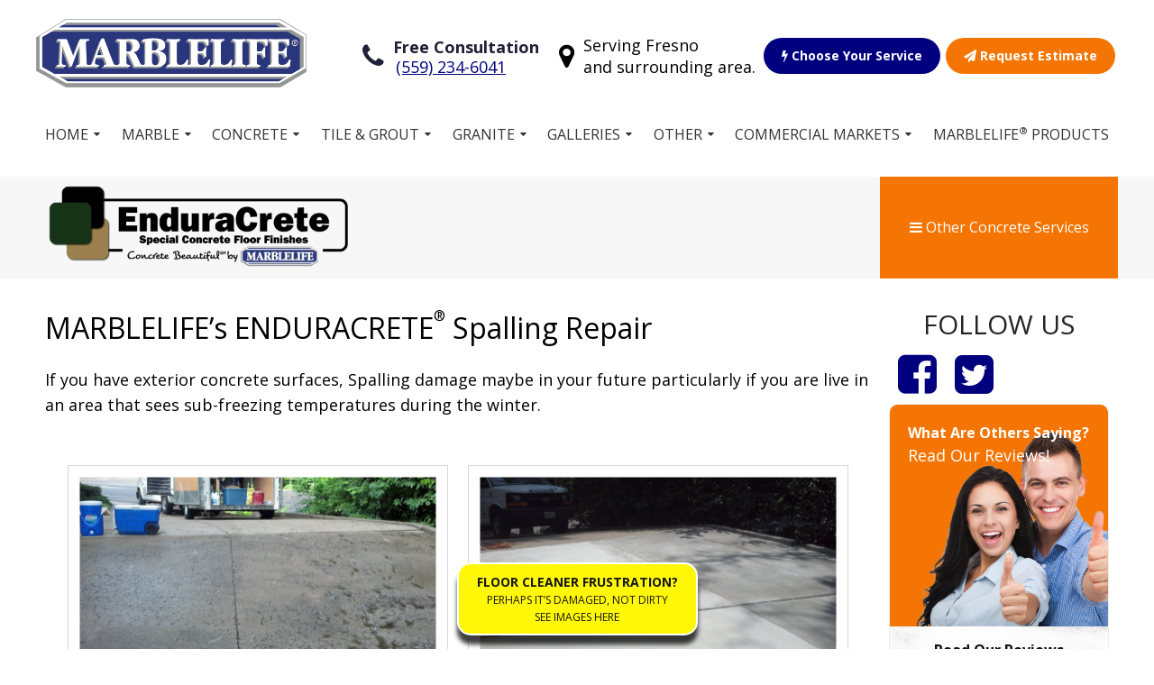

--- FILE ---
content_type: text/html; charset=UTF-8
request_url: https://marblelife-fresno.com/pages/spalling-repair
body_size: 53694
content:
<!DOCTYPE HTML>
<html lang="en-US">
  <head>
    <meta charset="UTF-8">
    <title>MARBLELIFE® | Spalling | Fresno</title>

    <meta name="viewport" content="width=device-width,initial-scale=1">
    <meta property="og:site_name" content="Marblelife">
    <meta name="description" content="Spalling concrete is a concrete that has chipped out, been damaged by freeze/thaw, broken, or flaked due to factors such as excess temperature, moisture, corrosion, weathering, chemicals, mechanical pressures that stress the concrete, or poor installation causing the concrete to wear out prematurely.">
    <meta property="og:image" content="https://marblelife-fresno.com/marblelife.jpeg">
    <link rel="apple-touch-icon" sizes="180x180" href="https://marblelife-fresno.com/apple-touch-icon.png">
    <link rel="icon" type="image/png" sizes="32x32" href="https://marblelife-fresno.com/favicon-32x32.png">
    <link rel="icon" type="image/png" sizes="16x16" href="https://marblelife-fresno.com/favicon-16x16.png">
    <link rel="manifest" href="https://marblelife-fresno.com/manifest.json">
    <link rel="mask-icon" href="https://marblelife-fresno.com/safari-pinned-tab.svg" color="#00007e">
    <meta name="theme-color" content="#ffffff">
    
<!-- Google Tag Manager --> 
<script>
(function(w,d,s,l,i){w[l]=w[l]||[];w[l].push({'gtm.start': 
new Date().getTime(),event:'gtm.js'});var f=d.getElementsByTagName(s)[0], 
j=d.createElement(s),dl=l!='dataLayer'?'&l='+l:'';j.async=true;j.src= 
'https://www.googletagmanager.com/gtm.js?id='+i+dl;f.parentNode.insertBefore(j,f); 
})(window,document,'script','dataLayer','GTM-P7QQ8SS');
</script> 
<!-- End Google Tag Manager --> 
                    
                <script>
      (function(i,n,v,o,c,a) { i.InvocaTagId = o; var s = n.createElement('script'); s.type = 'text/javascript';
        s.async = true; s.src = ('https:' === n.location.protocol ? 'https://' : 'http://' ) + v;
        var fs = n.getElementsByTagName('script')[0]; fs.parentNode.insertBefore(s, fs);
      })(window, document, 'solutions.invocacdn.com/js/invoca-latest.min.js', '2423/3407431134');
    </script>
  </head>
  <body class="">
  <!-- Google Tag Manager (noscript) --> 
	<noscript>
		<iframe src="https://www.googletagmanager.com/ns.html?id=GTM-P7QQ8SS" height="0" width="0" style="display:none;visibility:hidden"></iframe>
	</noscript> 
<!-- End Google Tag Manager (noscript) -->     <a class="skip-main" href="#main">Skip to main content</a>
  <div id="wrapper" class="boxed marblelife-fresno">
    <div style="height:1px;"></div>
  <div id="full-header" class="stretch">
    <div id="header">

      <div class="stretch main-head">
        <div class="boxed flex-parent flex-equal head-buttons">



          <div class="flex-child logo-contain" style="">
            <a href="https://marblelife-fresno.com/" class="logo">
              <img src="https://marblelife-fresno.com/img/Logo.png" alt="Marblelife Logo"/>
            </a>
          </div>
          <div class="mobile mob-phone">
            <a href="https://marblelife-fresno.com/" class="mini-logo"><img src="https://marblelife-fresno.com/android-chrome-192x192.png" alt="Mini Marblelife Logo" style="width: 0; height:0;"></a>
            <div class="custom_number">
                          <a href="tel:(559) 970-8827">(559) 970-8827</a>
                                    </div>
            <a class="menu-toggle"><i class="fa fa-bars"></i> Menu</a>
          </div>
          <div class="flex-parent mobile-btns">
                        <div class="mobile flex-child">
            <a href="https://marblelife-fresno.com/pages/choose-your-service/" class="btn choose_service_btn ml-blue">
              <i class="fa fa-flash"></i>
              Choose Your Service</a>
            </div>
                      <div class="mobile flex-child">
              <a href="https://marblelife-fresno.com/pages/free-estimate" class="btn estimate_btn ml-highlight">
                <i class="fa fa-paper-plane"></i>
                Request Estimate</a><br>
            </div>
          </div>


          <div class="flex-child menu-contain" style="">
            <div class="social flex-parent">

              <div class="phone flex-child">
                <div class="flex-parent">
                  <i class="fa fa-phone flex-child"></i>
                  <span class="flex-child">

                                      <strong>
                      Free Consultation                    </strong><br>
                    <div class="custom_number">
                   <a href="tel:(559) 970-8827">(559) 970-8827</a>
                   <br>
                                                      </div>
                  </span>
                </div>
                </div>

                <div class="flex-child location">
                  <div class="flex-parent">
                    <i class="fa fa-map-marker flex-child"></i>
                    <span class="flex-child"> Serving Fresno<br>and surrounding area.</span>
                  </div>
                </div>
                                <div class="flex-child">
                <a href="https://marblelife-fresno.com/pages/choose-your-service/" class="btn choose_service_btn ml-blue">
                  <i class="fa fa-flash"></i>
                  Choose Your Service</a>
                </div>
                
                <div class="flex-child">
                <a href="https://marblelife-fresno.com/pages/free-estimate" class="btn estimate_btn ml-highlight">
                  <i class="fa fa-paper-plane"></i>
                    Request Estimate                  </a>
                </div>

            </div>



          </div>


        </div>
        <div class="clear"></div>
        <div class="mobile">

          
<div class="main-menu boxed" id="mainmenu">
  <a class="menu-close"><i class="fa fa-close"></i></a>

  <ul class="menu mainmenu" style="padding-left:0;padding-right:0;">
    <li class="has-children"><a href="https://marblelife-fresno.com/" aria-haspopup="true">Home</a>
      <div class="sub-menu">
       <ul class="contain">
        <li><a href="https://marblelife-fresno.com/pages/about">About Us</a></li>
        <li><a href="https://marblelife-fresno.com/pages/our-guarantee">Our Guarantee</a></li>
        <li><a href="https://marblelife-fresno.com/pages/our-rich-history">Our Rich history</a></li>
        <li><a href="https://marblelife-fresno.com/pages/marblelife-the-company">Marblelife the Company</a></li>
        <li><a href="https://marblelife-fresno.com/pages/our-team">Join Our Team</a></li>
        <li><a href="https://marblelife-fresno.com/blog">Stone Care Blog</a></li>
        </ul>
      </div>
    </li>
    <li class="has-children"><a href="https://marblelife-fresno.com/pages/marble">Marble</a>
      <div class="sub-menu">
       <ul class="contain">
        <li><a href="https://marblelife-fresno.com/pages/marble-cleaning">Marble Cleaning</a></li>
        <li><a href="https://marblelife-fresno.com/pages/marble-repair">Marble Repair</a></li>
        <li><a href="https://marblelife-fresno.com/pages/marble-restoration">Marble Restoration</a></li>
        <li><a href="https://marblelife-fresno.com/pages/marble-polishing">Marble Polishing</a></li>
        <li><a href="https://marblelife-fresno.com/pages/marble-sealing-enhancement">Marble Sealing Enhancement</a></li>
        <li><a href="https://marblelife-fresno.com/pages/ultimate-floors">Ultimate Floors</a></li>
        </ul>
      </div>
    </li>
    <li class="has-children">
      <a href="https://marblelife-fresno.com/pages/enduracrete.php">Concrete</a>
      <div class="sub-menu">
       <ul class="contain">
                  <!--<li><a href="https://marblelife-fresno.com/pages/concrete_countertops">Concrete Countertops</a></li>-->
         <li><a href="https://marblelife-fresno.com/pages/solvent-acid-waterbased-stained-concrete">EnduraCrete® Concrete Staining</a></li>
         <li><a href="https://marblelife-fresno.com/pages/anti-slip-coatings">Anti-Slip Treatments</a></li>
         <li><a href="https://marblelife-fresno.com/pages/duraflex-concrete-overlays">EnduraCrete®'s Concrete Overlays</a></li>
         <li><a href="https://marblelife-fresno.com/pages/concrete-polishing-coating">Polished Concrete</a></li>
         <li><a href="https://marblelife-fresno.com/pages/concrete-power-washing">Concrete Cleaning Services</a></li>
         <li><a href="https://marblelife-fresno.com/pages/enduracrete-epoxy-flake">EnduraCrete®'s Epoxy Flake</a></li>
         <li><a href="https://marblelife-fresno.com/pages/spalling-repair">Spalling Repair</a></li>
         <li><a href="https://marblelife-fresno.com/pages/concrete-crack-repair">Crack Repair</a></li>
       </ul>
     </div>
    </li>

    <li class="has-children"><a href="https://marblelife-fresno.com/pages/Tile-Grout">Tile & Grout</a>
      <div class="sub-menu">
       <ul class="contain">
         <li><a href="https://marblelife-fresno.com/pages/tile-grout-cleaning">Tile And Grout cleaning</a></li>
         <li><a href="https://marblelife-fresno.com/pages/tile-grout-maintenance">Tile And Grout Maintenance</a></li>
         <li><a href="https://marblelife-fresno.com/pages/tile-grout-sealing">Tile And Grout Sealing</a></li>
         <li><a href="https://marblelife-fresno.com/pages/commercial-tile-and-grout-care">Commercial Tile And Grout Care</a></li>
         <li><a href="https://marblelife-fresno.com/pages/residential-tile-and-grout-care">Residential Tile And Grout Care</a></li>
         <li><a href="https://marblelife-fresno.com/pages/colorseal">Colorseal</a></li>
         <li><a href="https://marblelife-fresno.com/pages/mold-remediation">Mold Blocking Treatments</a></li>
         <li><a href="https://marblelife-fresno.com/pages/medical-tile-and-grout-care">Medical Tile And Grout Care</a></li>
         <li><a href="https://marblelife-fresno.com/pages/antigraffiti-treatment">AntiGraffiti Treatment</a></li>
         <li><a href="https://marblelife-fresno.com/pages/tilelok">TileLok™ - High Durability Coating</a></li>
         <li><a href="https://marblelife-fresno.com/pages/grout-stripping">Grout Stripping</a></li>
         <li><a href="https://marblelife-fresno.com/pages/mexican-tile-terra-cotta">Mexican Tile Terra Cotta</a></li>
       </ul>
     </div>
    </li>
    <li class="has-children"><a href="https://marblelife-fresno.com/pages/granite">Granite</a>
      <div class="sub-menu">
       <ul class="contain">
         <li><a href="https://marblelife-fresno.com/pages/granite-cleaning">Granite Cleaning</a></li>
         <li><a href="https://marblelife-fresno.com/pages/granite-countertop-restoration">Granite Restoration</a></li>
         <li><a href="https://marblelife-fresno.com/pages/granite-floor-polishing">Granite Floor Polishing</a></li>
         <li><a href="https://marblelife-fresno.com/pages/granite-repair">Granite Repair</a></li>
         <li><a href="https://marblelife-fresno.com/pages/granite-sealing">Granite Sealing</a></li>
         <li><a href="https://marblelife-fresno.com/pages/ultimate-floors">Ultimate Floors</a></li>

       </ul>
     </div>
    </li>
    <li class="has-children"><a href="https://marblelife-fresno.com/gallery">Galleries</a>
      <div class="sub-menu">
       <ul class="contain">
         <li><a href="https://marblelife-fresno.com/gallery/featured">Featured Landmark Gallery</a></li>
         <li><a href="https://marblelife-fresno.com/gallery/marble">Marble Gallery</a></li>
         <li><a href="https://marblelife-fresno.com/gallery/stone">Stone Gallery</a></li>
         <li><a href="https://marblelife-fresno.com/gallery/granite">Granite Gallery</a></li>
         <li><a href="https://marblelife-fresno.com/gallery/tile">Tile Gallery</a></li>
         <li><a href="https://marblelife-fresno.com/gallery/terrazzo">Terrazzo Gallery</a></li>
         <li><a href="https://marblelife-fresno.com/gallery/travertine">Travertine Gallery</a></li>
         <li><a href="https://marblelife-fresno.com/gallery/concrete">Concrete Gallery</a></li>
         <li><a href="https://marblelife-fresno.com/gallery/interlok">Interlok Gallery</a></li>
         <li><a href="https://marblelife-fresno.com/gallery/vinyl">Vinyl Gallery</a></li>
       </ul>
     </div>
    </li>
    <li class="has-children show"><a href="#">Other</a>
      <div class="sub-menu">
       <ul class="contain">
         <li><a href="https://marblelife-fresno.com/pages/natural-stone">Natural Stone</a></li>
         <li><a href="https://marblelife-fresno.com/pages/terrazzo">Terrazzo</a></li>
         <li><a href="https://marblelife-fresno.com/pages/travertine">Travertine</a></li>
         <li><a href="https://marblelife-fresno.com/pages/vinyl">Vinyl</a></li>
         <li><a href="https://marblelife-fresno.com/pages/slate">Slate</a></li>
         <li><a href="https://marblelife-fresno.com/pages/wood-flooring-restoration">Wood Restoration</a></li>         <li><a href="https://marblelife-fresno.com/pages/corian-restoration-repairs">Corian Countertops</a></li>
       </ul>
     </div>
    </li>
    <li class="has-children show"><a href="#">Commercial Markets</a>
      <div class="sub-menu">
       <ul class="contain">
         <li><a href="https://marblelife-fresno.com/pages/restaurant">Restaurant</a></li>
         <li><a href="https://marblelife-fresno.com/pages/retail-services ">Retail Services</a></li>
         <li><a href="https://marblelife-fresno.com/pages/boma">Boma</a></li>

       </ul>
     </div>
    </li>
    <li class="mobile"><a href="https://marblelife-fresno.com/pages/terrazzo">Terrazzo</a></li>
    <li class="mobile"><a href="https://marblelife-fresno.com/pages/travertine">Travertine</a></li>
    <li class="mobile"><a href="https://marblelife-fresno.com/pages/vinyl">Vinyl</a></li>
    <li class="mobile"><a href="https://marblelife-fresno.com/pages/slate">Slate</a></li>
    <li class="mobile"><a href="https://marblelife-fresno.com/pages/corian-restoration-repairs">Corian Countertops</a></li>
          <li><a href="https://marblelifeproducts.com/" target="_blank">MARBLELIFE® Products</a></li>
      </ul>


</div>

        </div>

        <div class="desktop">
        
<div class="main-menu boxed" id="mainmenu">
  <a class="menu-close"><i class="fa fa-close"></i></a>

  <ul class="menu mainmenu" style="padding-left:0;padding-right:0;">
    <li class="has-children"><a href="https://marblelife-fresno.com/" aria-haspopup="true">Home</a>
      <div class="sub-menu">
       <ul class="contain">
        <li><a href="https://marblelife-fresno.com/pages/about">About Us</a></li>
        <li><a href="https://marblelife-fresno.com/pages/our-guarantee">Our Guarantee</a></li>
        <li><a href="https://marblelife-fresno.com/pages/our-rich-history">Our Rich history</a></li>
        <li><a href="https://marblelife-fresno.com/pages/marblelife-the-company">Marblelife the Company</a></li>
        <li><a href="https://marblelife-fresno.com/pages/our-team">Join Our Team</a></li>
        <li><a href="https://marblelife-fresno.com/blog">Stone Care Blog</a></li>
        </ul>
      </div>
    </li>
    <li class="has-children"><a href="https://marblelife-fresno.com/pages/marble">Marble</a>
      <div class="sub-menu">
       <ul class="contain">
        <li><a href="https://marblelife-fresno.com/pages/marble-cleaning">Marble Cleaning</a></li>
        <li><a href="https://marblelife-fresno.com/pages/marble-repair">Marble Repair</a></li>
        <li><a href="https://marblelife-fresno.com/pages/marble-restoration">Marble Restoration</a></li>
        <li><a href="https://marblelife-fresno.com/pages/marble-polishing">Marble Polishing</a></li>
        <li><a href="https://marblelife-fresno.com/pages/marble-sealing-enhancement">Marble Sealing Enhancement</a></li>
        <li><a href="https://marblelife-fresno.com/pages/ultimate-floors">Ultimate Floors</a></li>
        </ul>
      </div>
    </li>
    <li class="has-children">
      <a href="https://marblelife-fresno.com/pages/enduracrete.php">Concrete</a>
      <div class="sub-menu">
       <ul class="contain">
                  <!--<li><a href="https://marblelife-fresno.com/pages/concrete_countertops">Concrete Countertops</a></li>-->
         <li><a href="https://marblelife-fresno.com/pages/solvent-acid-waterbased-stained-concrete">EnduraCrete® Concrete Staining</a></li>
         <li><a href="https://marblelife-fresno.com/pages/anti-slip-coatings">Anti-Slip Treatments</a></li>
         <li><a href="https://marblelife-fresno.com/pages/duraflex-concrete-overlays">EnduraCrete®'s Concrete Overlays</a></li>
         <li><a href="https://marblelife-fresno.com/pages/concrete-polishing-coating">Polished Concrete</a></li>
         <li><a href="https://marblelife-fresno.com/pages/concrete-power-washing">Concrete Cleaning Services</a></li>
         <li><a href="https://marblelife-fresno.com/pages/enduracrete-epoxy-flake">EnduraCrete®'s Epoxy Flake</a></li>
         <li><a href="https://marblelife-fresno.com/pages/spalling-repair">Spalling Repair</a></li>
         <li><a href="https://marblelife-fresno.com/pages/concrete-crack-repair">Crack Repair</a></li>
       </ul>
     </div>
    </li>

    <li class="has-children"><a href="https://marblelife-fresno.com/pages/Tile-Grout">Tile & Grout</a>
      <div class="sub-menu">
       <ul class="contain">
         <li><a href="https://marblelife-fresno.com/pages/tile-grout-cleaning">Tile And Grout cleaning</a></li>
         <li><a href="https://marblelife-fresno.com/pages/tile-grout-maintenance">Tile And Grout Maintenance</a></li>
         <li><a href="https://marblelife-fresno.com/pages/tile-grout-sealing">Tile And Grout Sealing</a></li>
         <li><a href="https://marblelife-fresno.com/pages/commercial-tile-and-grout-care">Commercial Tile And Grout Care</a></li>
         <li><a href="https://marblelife-fresno.com/pages/residential-tile-and-grout-care">Residential Tile And Grout Care</a></li>
         <li><a href="https://marblelife-fresno.com/pages/colorseal">Colorseal</a></li>
         <li><a href="https://marblelife-fresno.com/pages/mold-remediation">Mold Blocking Treatments</a></li>
         <li><a href="https://marblelife-fresno.com/pages/medical-tile-and-grout-care">Medical Tile And Grout Care</a></li>
         <li><a href="https://marblelife-fresno.com/pages/antigraffiti-treatment">AntiGraffiti Treatment</a></li>
         <li><a href="https://marblelife-fresno.com/pages/tilelok">TileLok™ - High Durability Coating</a></li>
         <li><a href="https://marblelife-fresno.com/pages/grout-stripping">Grout Stripping</a></li>
         <li><a href="https://marblelife-fresno.com/pages/mexican-tile-terra-cotta">Mexican Tile Terra Cotta</a></li>
       </ul>
     </div>
    </li>
    <li class="has-children"><a href="https://marblelife-fresno.com/pages/granite">Granite</a>
      <div class="sub-menu">
       <ul class="contain">
         <li><a href="https://marblelife-fresno.com/pages/granite-cleaning">Granite Cleaning</a></li>
         <li><a href="https://marblelife-fresno.com/pages/granite-countertop-restoration">Granite Restoration</a></li>
         <li><a href="https://marblelife-fresno.com/pages/granite-floor-polishing">Granite Floor Polishing</a></li>
         <li><a href="https://marblelife-fresno.com/pages/granite-repair">Granite Repair</a></li>
         <li><a href="https://marblelife-fresno.com/pages/granite-sealing">Granite Sealing</a></li>
         <li><a href="https://marblelife-fresno.com/pages/ultimate-floors">Ultimate Floors</a></li>

       </ul>
     </div>
    </li>
    <li class="has-children"><a href="https://marblelife-fresno.com/gallery">Galleries</a>
      <div class="sub-menu">
       <ul class="contain">
         <li><a href="https://marblelife-fresno.com/gallery/featured">Featured Landmark Gallery</a></li>
         <li><a href="https://marblelife-fresno.com/gallery/marble">Marble Gallery</a></li>
         <li><a href="https://marblelife-fresno.com/gallery/stone">Stone Gallery</a></li>
         <li><a href="https://marblelife-fresno.com/gallery/granite">Granite Gallery</a></li>
         <li><a href="https://marblelife-fresno.com/gallery/tile">Tile Gallery</a></li>
         <li><a href="https://marblelife-fresno.com/gallery/terrazzo">Terrazzo Gallery</a></li>
         <li><a href="https://marblelife-fresno.com/gallery/travertine">Travertine Gallery</a></li>
         <li><a href="https://marblelife-fresno.com/gallery/concrete">Concrete Gallery</a></li>
         <li><a href="https://marblelife-fresno.com/gallery/interlok">Interlok Gallery</a></li>
         <li><a href="https://marblelife-fresno.com/gallery/vinyl">Vinyl Gallery</a></li>
       </ul>
     </div>
    </li>
    <li class="has-children show"><a href="#">Other</a>
      <div class="sub-menu">
       <ul class="contain">
         <li><a href="https://marblelife-fresno.com/pages/natural-stone">Natural Stone</a></li>
         <li><a href="https://marblelife-fresno.com/pages/terrazzo">Terrazzo</a></li>
         <li><a href="https://marblelife-fresno.com/pages/travertine">Travertine</a></li>
         <li><a href="https://marblelife-fresno.com/pages/vinyl">Vinyl</a></li>
         <li><a href="https://marblelife-fresno.com/pages/slate">Slate</a></li>
         <li><a href="https://marblelife-fresno.com/pages/wood-flooring-restoration">Wood Restoration</a></li>         <li><a href="https://marblelife-fresno.com/pages/corian-restoration-repairs">Corian Countertops</a></li>
       </ul>
     </div>
    </li>
    <li class="has-children show"><a href="#">Commercial Markets</a>
      <div class="sub-menu">
       <ul class="contain">
         <li><a href="https://marblelife-fresno.com/pages/restaurant">Restaurant</a></li>
         <li><a href="https://marblelife-fresno.com/pages/retail-services ">Retail Services</a></li>
         <li><a href="https://marblelife-fresno.com/pages/boma">Boma</a></li>

       </ul>
     </div>
    </li>
    <li class="mobile"><a href="https://marblelife-fresno.com/pages/terrazzo">Terrazzo</a></li>
    <li class="mobile"><a href="https://marblelife-fresno.com/pages/travertine">Travertine</a></li>
    <li class="mobile"><a href="https://marblelife-fresno.com/pages/vinyl">Vinyl</a></li>
    <li class="mobile"><a href="https://marblelife-fresno.com/pages/slate">Slate</a></li>
    <li class="mobile"><a href="https://marblelife-fresno.com/pages/corian-restoration-repairs">Corian Countertops</a></li>
          <li><a href="https://marblelifeproducts.com/" target="_blank">MARBLELIFE® Products</a></li>
      </ul>


</div>
        </div>

      </div>

    </div><!-- #header -->
  </div><!-- #full-header -->
    <script  src="https://code.jquery.com/jquery-latest.min.js"></script>
    <script type="text/javascript"  src="https://marblelife-fresno.com/js/slick.min.js"></script>
    <script type="text/javascript"  src="https://marblelife-fresno.com/js/jquery.fancybox.min.js"></script>
    <link rel="stylesheet" type="text/css" async defer href="https://marblelife-fresno.com/css/style.css"/>
    <link rel="stylesheet" type="text/css" async defer href="https://marblelife-fresno.com/css/jquery.fancybox.min.css"/>
        <!-- <script type="text/javascript" src="https://marblelife-fresno.com/js/geo.js"></script> -->
     <!--[if IE]><link rel="stylesheet" type="text/css" async defer href="https://marblelife-fresno.com/css/IEstyle.css"/> <![endif]-->
     <script type="text/javascript">
     $(function() {
       // add focus when tabbing to parent link
       $('.has-children a').focus( function () {
          $(this).siblings('.sub-menu').addClass('focused');
        }).blur(function(){
          $(this).siblings('.sub-menu').removeClass('focused');
        });

        // add focus when tabbing to sub menu link
        $('.sub-menu a').focus( function () {
          $(this).parents('.sub-menu').addClass('focused');
        }).blur(function(){
          $(this).parents('.sub-menu').removeClass('focused');
        });
      });
     </script>
     <div id="main"></div>

  <div class="page-title stretch ml-grey">
      <div class="boxed flex-parent flex-stretch flex-equal">
          <div class="flex-child endra" style="min-width: 20%;">
            <img src="https://marblelife-fresno.com/img/enduracrete_logo.png" alt="Enduracrete Logo"  style="width:100%;height:auto;" width="100%" height="auto">
          </div>
          <div class="flex-child service_menu_container ml-highlight">
            <div class="flex-parent flex-stretch">
              <a class="service_menu_toggle flex-child"><i class="fa fa-bars"></i>
                Other Concrete Services              </a>
              <a class="service_menu_close flex-child"><i class="fa fa-close"></i> Hide Concrete Services</a>
            </div>
            </div>
      </div>
      <div class="boxed">
        <div id="service_menu" class="ml-dark-blue stretch">

  <ul class="menu service_menu boxed">
    <li><a href="https://marblelife-fresno.com/pages/enduracrete">
      EnduraCrete®    </a></li>
    <li><a href="https://marblelife-fresno.com/pages/solvent-acid-waterbased-stained-concrete">
      EnduraCrete® Concrete Staining    </a></li>
    <li><a href="https://marblelife-fresno.com/pages/anti-slip-coatings">
      
      Aint-slip Coatings    </a></li>
    <li><a href="https://marblelife-fresno.com/pages/duraflex-concrete-overlays">
      EnduraCrete® Concrete Overlays    </a></li>
    <li><a href="https://marblelife-fresno.com/pages/concrete-polishing-coating">
      Concrete Polishing    </a></li>
    <li><a href="https://marblelife-fresno.com/pages/concrete-power-washing">
      Concrete Cleaning Services    </a></li>
  </ul>
</div>
      </div>
  </div>

  <div class="flex-parent flex-top">
      <!-- page content goes here -->
      <div id="content" class="flex-child ">
        <div class="flex-parent reverse_flex">
          <div class="flex-child" style="padding-right: 30px;">
            <h1>
              MARBLELIFE’s ENDURACRETE<sup>®</sup> Spalling Repair            </h1>
          </div>

        </div>
        <br>

        <p>
          If you have exterior concrete surfaces, Spalling damage maybe in your future particularly if you are live in an area that sees sub-freezing temperatures during the winter.        </p>
        <br><br>
        <div class="halfs">
          <a href="https://marblelife-fresno.com/pages/img/spauling_04b.png"  data-fancybox="gallery2"  class="fancy">
            <img alt="before example 1" src="https://marblelife-fresno.com/pages/img/spauling_04b.png"/>
          </a>
          <a href="https://marblelife-fresno.com/pages/img/spauling_04a.png"  data-fancybox="gallery2"  class="fancy">
            <img alt="before example 2" src="https://marblelife-fresno.com/pages/img/spauling_04a.png"/>
          </a>
        </div>
        <br><br>
        <h2>
          What is spalling on concrete surfaces?        </h2>
        <p>
          Spalling concrete is a concrete that has chipped out, been damaged by freeze/thaw, broken, or flaked due to factors such as excess temperature, moisture, corrosion, weathering, chemicals, mechanical pressures that stress the concrete, or poor installation causing the concrete to wear out prematurely.        </p>
        <br><br>
        <h2>
          Is spalling concrete dangerous?        </h2>
        <p>
          Concrete spalling is more common in colder climates, where the concrete endures freeze-thaw cycles. Because spalling can be a sign of deep even in dryer climates it is a dangerous situation that can result in further issues and it's important to repair spalling at the first sign of brokenness or flaking.        </p>
        <br><br>
        <h2>
          EnduraCrete Repairs        </h2>
        <p>
          At the first sign of a spalled area EnduraCrete Professionals will remove the damage and begin the repair using state of the art repairing materials.  Our technician removes the dangers associated with spalling concrete such as trip-n-fall for example.  The repairing products with strengthen the decayed then we remove the weak loose sections and refill with products which resists moisture, petroleum, and de-icing salts.        </p>
        <br><br>
        <div class="forths">
          <a href="https://marblelife-fresno.com/pages/img/spauling_b03.png"  data-fancybox="gallery2"  class="fancy">
            <img alt="before example 1" src="https://marblelife-fresno.com/pages/img/spauling_b03.png"/>
          </a>
          <a href="https://marblelife-fresno.com/pages/img/spauling_a03.png"  data-fancybox="gallery2"  class="fancy">
            <img alt="before example 2" src="https://marblelife-fresno.com/pages/img/spauling_a03.png"/>
          </a>
          <a href="https://marblelife-fresno.com/pages/img/spalling_05b.PNG"  data-fancybox="gallery2"  class="fancy">
            <img alt="before example 1" src="https://marblelife-fresno.com/pages/img/spalling_05b.PNG"/>
          </a>
          <a href="https://marblelife-fresno.com/pages/img/spalling_05a.PNG"  data-fancybox="gallery2"  class="fancy">
            <img alt="before example 2" src="https://marblelife-fresno.com/pages/img/spalling_05a.PNG"/>
          </a>
        </div>
        <div class="forths">
          <a href="https://marblelife-fresno.com/pages/img/spalling_06b.PNG"  data-fancybox="gallery2"  class="fancy">
            <img alt="before example 1" src="https://marblelife-fresno.com/pages/img/spalling_06b.PNG"/>
          </a>
          <a href="https://marblelife-fresno.com/pages/img/spalling_06a.PNG"  data-fancybox="gallery2"  class="fancy">
            <img alt="before example 2" src="https://marblelife-fresno.com/pages/img/spalling_06a.PNG"/>
          </a>
          <a href="https://marblelife-fresno.com/pages/img/spalling_07b.PNG"  data-fancybox="gallery2"  class="fancy">
            <img alt="before example 1" src="https://marblelife-fresno.com/pages/img/spalling_07b.PNG"/>
          </a>
          <a href="https://marblelife-fresno.com/pages/img/spalling_07a.PNG"  data-fancybox="gallery2"  class="fancy">
            <img alt="before example 2" src="https://marblelife-fresno.com/pages/img/spalling_07a.PNG"/>
          </a>
        </div>
        <br><br>

      <script>
        $("a.fancy").fancybox();
      </script>
      </div>

      <!-- Match this this -->
      <div class="page-sidebar flex-child">
    <div class="social_side">
    <h3>Follow us</h3>
    <div class="">
      <a href="https://www.facebook.com/marblelifeoffresno" class="social_btn" target="_blank" aria-label="Facebook"><i class="fa fa-facebook-square"></i></a><a href="https://twitter.com/MarblelifeFNCA" class="social_btn" target="_blank" aria-label="Twitter"><i class="fa fa-twitter-square"></i></a>    </div>
  </div>
      <div class="home-side review-side ml-highlight widget">
      <div class="text">
        <strong>
          What Are Others Saying?        </strong>
        <p>
          Read Our Reviews!        <p>
      </div>
      <a href="https://marblelife-fresno.com/#reviews" class="side-btn">
        Read Our Reviews      </a>
    </div> <!-- Welcome sidebar -->

    <div class="ba-side ml-white widget" style="background-image: url(https://marblelifelocal.com/img/white-marble.jpg);">
        <div class="side-title ml-blue" style="color:#fff;">
          Before and After        </div>
        <div class="text">
            <p>
              View Our Before and After Galleries            </p>
            <div class="clear"></div>
            <a class="btn ml-blue" href="/gallery">
              View Galleries            </a>
        </div>
        <img src="https://marblelifelocal.com/img/before-after-sidebar-bg.PNG" alt="Marblelife Before and After Image" />

    </div> <!-- ba-side -->

    <div class="p-side ml-white widget" style="background-image: url(https://marblelifelocal.com/img/white-marble.jpg);">
        <div class="side-title ml-blue" style="color:#fff;">
          MARBLELIFE<sup>®</sup> Products        </div>
        <div class="text">
            <p>
              Used by our MARBLELIFE<sup>®</sup> stone craftmen            </p>
            <div class="clear"></div>
            <a class="btn ml-blue" href="https://marblelifeproducts.com/" target="_blank">
              Shop Now            </a>
        </div>
        <img src="https://marblelifelocal.com/img/products.PNG" alt="Marblelife Product Images" />

    </div> <!-- p-side -->

</div>

  </div><!-- Add this -->

  <!-- Review widget -->
  <div id="reviews" class="review-split"><div id="e2wget5widget">
    <script id="e2wWidgetScript"
            src="https://widget.reviewability.com/js/widgetAjax.min.js"
            data-src="https://mt.reviewability.com/reviews-mobile.js/36067.349d762035da7423d54007c4ec043b74857a43b4"
                        async
    ></script>
</div></div>
  <!-- Slideshow with Tech -->
  <div class="marble-gallery stretch ml-grey">
    <div class="boxed gallery-preview">
      <img class="happy-person-gal" src="https://marblelife-fresno.com/img/techs/tech4.png" alt="Happy MARBLELIFE Gallery">
      
<script src="https://code.jquery.com/jquery-latest.min.js"></script>
<script src="https://marblelife.gallery/slider-gallery/js/glide.js"></script>
<link rel="stylesheet" href="https://marblelife.gallery/slider-gallery/css/glide.core.css">
<link rel="stylesheet" href="https://marblelife.gallery/slider-gallery/css/glide.theme.css">


<div id="glide" class="glide">
  <div class="spanish_ba_titles" style="display: none;"><span><strong>Antes</strong></span><span><strong>Después</strong></span></div>
  <div class="glide__arrows">
       <button class="glide__arrow prev" data-glide-dir="<">prev</button>
       <button class="glide__arrow next" data-glide-dir=">">next</button>
   </div>

  <div class="glide__wrapper">
    <ul class="glide__track">

                <li class="glide__slide">
          <img src="https://marblelife.gallery/slider-gallery/slides/marblelife/concrete/06-22-18-floor9.png" width="100%;" height="auto"  alt="Concrete Before & After - 0" style="margin:0 auto; display:block;" />
        </li>
                <li class="glide__slide">
          <img src="https://marblelife.gallery/slider-gallery/slides/marblelife/concrete/10-22-18-concretecountertop4.png" width="100%;" height="auto"  alt="Concrete Before & After - 1" style="margin:0 auto; display:block;" />
        </li>
                <li class="glide__slide">
          <img src="https://marblelife.gallery/slider-gallery/slides/marblelife/concrete/06-14-18-polishing.png" width="100%;" height="auto"  alt="Concrete Before & After - 2" style="margin:0 auto; display:block;" />
        </li>
                <li class="glide__slide">
          <img src="https://marblelife.gallery/slider-gallery/slides/marblelife/concrete/10-22-18-concretecountertop2.png" width="100%;" height="auto"  alt="Concrete Before & After - 3" style="margin:0 auto; display:block;" />
        </li>
                <li class="glide__slide">
          <img src="https://marblelife.gallery/slider-gallery/slides/marblelife/concrete/06-14-18-grill-polishing.png" width="100%;" height="auto"  alt="Concrete Before & After - 4" style="margin:0 auto; display:block;" />
        </li>
                <li class="glide__slide">
          <img src="https://marblelife.gallery/slider-gallery/slides/marblelife/concrete/06-22-18-floor.png" width="100%;" height="auto"  alt="Concrete Before & After - 5" style="margin:0 auto; display:block;" />
        </li>
                <li class="glide__slide">
          <img src="https://marblelife.gallery/slider-gallery/slides/marblelife/concrete/Concrete Overlay Residential Swiming Pool Deck.png" width="100%;" height="auto"  alt="Concrete Before & After - 6" style="margin:0 auto; display:block;" />
        </li>
                <li class="glide__slide">
          <img src="https://marblelife.gallery/slider-gallery/slides/marblelife/concrete/10-22-18-concretecountertop5.png" width="100%;" height="auto"  alt="Concrete Before & After - 7" style="margin:0 auto; display:block;" />
        </li>
                <li class="glide__slide">
          <img src="https://marblelife.gallery/slider-gallery/slides/marblelife/concrete/10-22-18-concretecleaning.png" width="100%;" height="auto"  alt="Concrete Before & After - 8" style="margin:0 auto; display:block;" />
        </li>
                <li class="glide__slide">
          <img src="https://marblelife.gallery/slider-gallery/slides/marblelife/concrete/06-22-18-floor5.png" width="100%;" height="auto"  alt="Concrete Before & After - 9" style="margin:0 auto; display:block;" />
        </li>
                <li class="glide__slide">
          <img src="https://marblelife.gallery/slider-gallery/slides/marblelife/concrete/06-22-18-floor3.png" width="100%;" height="auto"  alt="Concrete Before & After - 10" style="margin:0 auto; display:block;" />
        </li>
                <li class="glide__slide">
          <img src="https://marblelife.gallery/slider-gallery/slides/marblelife/concrete/06-22-18-floor6.png" width="100%;" height="auto"  alt="Concrete Before & After - 11" style="margin:0 auto; display:block;" />
        </li>
                <li class="glide__slide">
          <img src="https://marblelife.gallery/slider-gallery/slides/marblelife/concrete/10-22-18-concretecountertop.png" width="100%;" height="auto"  alt="Concrete Before & After - 12" style="margin:0 auto; display:block;" />
        </li>
                <li class="glide__slide">
          <img src="https://marblelife.gallery/slider-gallery/slides/marblelife/concrete/06-22-18-floor4.png" width="100%;" height="auto"  alt="Concrete Before & After - 13" style="margin:0 auto; display:block;" />
        </li>
                <li class="glide__slide">
          <img src="https://marblelife.gallery/slider-gallery/slides/marblelife/concrete/06-22-18-floor8.png" width="100%;" height="auto"  alt="Concrete Before & After - 14" style="margin:0 auto; display:block;" />
        </li>
                <li class="glide__slide">
          <img src="https://marblelife.gallery/slider-gallery/slides/marblelife/concrete/Concrete Breakroom Restoration.png" width="100%;" height="auto"  alt="Concrete Before & After - 15" style="margin:0 auto; display:block;" />
        </li>
                <li class="glide__slide">
          <img src="https://marblelife.gallery/slider-gallery/slides/marblelife/concrete/10-22-18-concretecountertop3.png" width="100%;" height="auto"  alt="Concrete Before & After - 16" style="margin:0 auto; display:block;" />
        </li>
                <li class="glide__slide">
          <img src="https://marblelife.gallery/slider-gallery/slides/marblelife/concrete/06-22-18-floor7.png" width="100%;" height="auto"  alt="Concrete Before & After - 17" style="margin:0 auto; display:block;" />
        </li>
                <li class="glide__slide">
          <img src="https://marblelife.gallery/slider-gallery/slides/marblelife/concrete/06-22-18-floor2.png" width="100%;" height="auto"  alt="Concrete Before & After - 18" style="margin:0 auto; display:block;" />
        </li>
                <li class="glide__slide">
          <img src="https://marblelife.gallery/slider-gallery/slides/marblelife/concrete/06-22-18-pool.png" width="100%;" height="auto"  alt="Concrete Before & After - 19" style="margin:0 auto; display:block;" />
        </li>
        

</ul>
</div>
<!--
<div class="glide__bullets"></div> !-->
</div>

<script>
    $.noConflict();
    jQuery("#glide").glide({
        type: "slider",
        hoverpause: true,
        autoplay: false,
    });

</script>
    </div>
  </div>


  <div class="clear"></div>



<div class="floating_cleaner">
  <a href="https://marblelife-fresno.com/pages/floor-cleaner" class="btn">
    <strong>FLOOR CLEANER FRUSTRATION?</strong><br>
    <span>PERHAPS IT’S DAMAGED, NOT DIRTY<br>
    SEE IMAGES HERE</span>
  </a>
</div>
    <div id="footer" class="stretch">
      <div class="boxed service_cta" style="padding: 30px 30px 0 30px;">
        <div class="flex-parent flex-equal">
          <div class="flex-child" style="max-width: 80%;">
            Proudly Serving Our Neighbors in Orange County          </div>
          <div class="flex-child">
            <a href="https://marblelife-fresno.com/pages/service-area" class="btn ml-highlight">
              View Service Area            </a>
          </div>
        </div>
      </div>

      <div class="boxed" style="padding: 50px 0;">
        <div class="flex-parent flex-top flex-equal" >
          <div class="col-4 col">
            <h3 class="menu-title"><strong>
              Stone Restoration Links            </strong></h3>
              <ul class="menu">
                <li><a href="https://marblelife-fresno.com/pages/marble">
                  Marble                </a></li>
                <li><a href="https://marblelife-fresno.com/pages/Tile-Grout">
                  Tile and Grout                </a></li>
                  <li><a href="https://marblelife-fresno.com/pages/natural-stone">Stone</a></li>
                               <li><a href="https://marblelife-fresno.com/pages/terrazzo">Terrazzo</a></li>                <li><a href="https://marblelife-fresno.com/pages/enduracrete">Concrete</a></li>
                <li><a href="https://marblelife-fresno.com/pages/granite">
                  Granite                </a></li>
                  <li><a href="https://marblelife-fresno.com/pages/vinyl">Vinyl</a></li>                  <li><a href="https://marblelife-fresno.com/pages/travertine">Travertine</a></li>              </ul>
          </div>

          <div class="col-4 col">
            <h3 class="menu-title"><strong>
              Main Navigation            </strong></h3>
              <ul class="menu">
                <li><a href="https://marblelife-fresno.com/">
                  Home                </a></li>
                <li><a href="https://marblelife-fresno.com/pages/services">
                  Services                </a></li>

                <li><a href="https://marblelifefranchise.com" target="_blank">Own a Franchise</a></li>
                <li><a href="https://marblelifeproducts.com/" target="_blank">
                  Products                </a></li>
                <li><a href="https://marblelife-fresno.com/gallery">
                  Gallery                </a></li>
                <li><a href="https://marblelife-fresno.com/pages/free-estimate">
                  Free Estimate                </a></li>
              </ul>
          </div>

          <div class="col-4 col">
            <h3 class="menu-title"><strong>
              Quick Links            </strong></h3>
              <ul class="menu">
                <li><a href="https://marblelife-fresno.com/pages/choose-your-service">Choose Your Service</a></li>
                              <li><a href="https://marblelife-fresno.com/pages/commercial-stone-restoration">Commercial Stone Restoration</a></li>
                              <li><a href="https://marblelife-fresno.com/pages/residential-stone-restoration">Residential Stone Restoration</a></li>
                <li><a href="https://marblelife-fresno.com/pages/our-guarantee">
                  Our Guarantee                </a></li>
                <li><a href="https://marblelife-fresno.com/pages/our-team">
                  Work for MARBLELIFE®                </a></li>
                
                <li><a href="https://marblelife-fresno.com/pages/floor-cleaner">Floor Cleaner</a></li>
                              <li><a href="https://marblelife-fresno.com/pages/free-estimate">
                  Contact Us                </a></li>
              </ul>
          </div>

          <div class="col-4 col">
            <a href="https://marblelife-fresno.com/" class="logo">
              <img src="https://marblelife-fresno.com/img/Logo.png" alt="Marblelife Logo"/>
            </a>
            <!-- <a href="https://marblelife-fresno.com/" class="logo" >
              <img src="https://marblelife-fresno.com/img/Logo.png" alt="Marblelife Logo"/>
            </a> -->

            <br>
            <span class="center">
              CA License # 932088              <strong>MARBLELIFE<sup>®</sup> Fresno</strong><br>
              <!-- <span>
                                  <strong>
                    Free Consultation                  </strong><br>
                 (559) 970-8827 <br><a href="tel:+18888567330">(888) 856-7330</a><br>
                                
              </span> -->
            </span>

          </div>

        </div> <!-- top footer -->
        <p style="padding: 0 30px;">
          © 2026            MARBLELIFE®, Interlok®, and Intercare® are registered trademarks of MARBLELIFE®, Inc. VinylGuard™, TileLok™, CleanShield™ are trademarks of MARBLELIFE®, Inc.<br><br>
                    All before and after images on this website are the original work of MARBLELIFE craftsmen for their customers
        </p>

      </div>


      <div style="background-color:rgb(0, 0, 0);">

        <div class="boxed flex-parent flex-equal bottom-foot" style="padding: 15px 30px;">
          <div class="flex-child">
            <h6>MARBLELIFE<sup>®</sup> Fresno 2026</h6>
            <a href="https://marblelife-fresno.com/sitemap" target="_blank">
              Sitemap            </a> | <a href="https://marblelife-fresno.com/pages/terms-of-service">
              Terms of Service            </a> |  <a href="https://marblelife-fresno.com/pages/privacy-policy">
              Privacy Policy            </a> |  <a href="https://marblelife-fresno.com/accessibility-policies">
              Accessibility Policies            </a>
          </div>
          <div class="flex-child footerSocialBs">
            <a href="https://www.facebook.com/marblelifeoffresno" class="social_btn" target="_blank"><i class="fa fa-facebook-square"></i></a><a href="https://twitter.com/MarblelifeFNCA" class="social_btn" target="_blank"><span><svg xmlns="http://www.w3.org/2000/svg" height="1em" viewBox="0 0 512 512" style="background: #ffffff;font-size: 20px;width: 25px;height: 25px;border-radius: 3px;padding: 4px;position: relative;top: 2px;"><path d="M389.2 48h70.6L305.6 224.2 487 464H345L233.7 318.6 106.5 464H35.8L200.7 275.5 26.8 48H172.4L272.9 180.9 389.2 48zM364.4 421.8h39.1L151.1 88h-42L364.4 421.8z"/></svg></span></a><a href="https://g.page/r/CbV6TcAD2PBSEBM/" class="social_btn svgHover" target="_blank"><svg width="32" height="32" viewBox="0 0 32 32" fill="none" xmlns="http://www.w3.org/2000/svg" style="width: 25px;height: 25px;position: relative;top: 3px;border-radius: 4px;">
                <rect width="31" height="31" rx="3.5" fill="#ffffff"></rect>
                <path d="M22.2693 10C23.2793 12.17 23.0493 14.73 21.9393 16.81C20.9993 18.5 19.6494 19.93 18.4994 21.5C17.9994 22.2 17.4994 22.95 17.1294 23.76C16.9994 24.03 16.9094 24.31 16.8094 24.59C16.7094 24.87 16.6194 25.15 16.5294 25.43C16.4394 25.69 16.3294 26 15.9994 26C15.6094 26 15.4994 25.56 15.4194 25.26C15.1794 24.53 14.9394 23.83 14.5694 23.16C14.1494 22.37 13.6194 21.64 13.0794 20.93L22.2693 10ZM13.1194 12.42L9.81946 16.34C10.4295 17.63 11.3394 18.73 12.2094 19.83C12.4194 20.08 12.6294 20.34 12.8294 20.61L16.9994 15.67L16.9594 15.68C15.4994 16.18 13.8794 15.44 13.2994 14C13.2194 13.83 13.1594 13.63 13.1194 13.43C13.0644 13.0989 13.0644 12.7611 13.1194 12.43V12.42ZM10.5795 8.62L10.5695 8.63C8.94947 10.68 8.66947 13.53 9.63946 15.94L13.6294 11.2L13.5794 11.15L10.5795 8.62ZM18.2194 6.36L14.9994 10.17L15.0394 10.16C16.3794 9.7 17.8794 10.28 18.5594 11.5C18.7094 11.78 18.8294 12.08 18.8694 12.38C18.9294 12.76 18.9494 13.03 18.8794 13.4V13.41L22.0793 9.61C21.2429 8.08939 19.8705 6.93445 18.2294 6.37L18.2194 6.36ZM13.8894 10.89L17.7994 6.24L17.7594 6.23C17.1794 6.08 16.5894 6 15.9994 6C14.0294 6 12.1694 6.85 10.8494 8.31L10.8294 8.32L13.8894 10.89Z" fill="#000"></path>
                </svg></a>          </div>
           <!--[if IE]><div class="clear"></div> <![endif]-->

        </div>

      </div> <!-- footer bottom -->
    </div> <!-- #footer -->

  </div> <!-- #wrapper -->
      <script type="text/javascript">
      $(document).ready(function(){
        $('.spanish_ba_titles').hide();
      });
    </script>
    <script>

  $( ".menu-toggle" ).click(function() {
  $( ".mobile #mainmenu" ).slideDown( "fast", function() {
    // Animation complete.
    });
  });

  $( ".menu-close" ).click(function() {
  $( ".mobile #mainmenu" ).slideUp( "fast", function() {
    // Animation complete.
    });
  });
  currentHeightTitle = $('.service_menu_container').outerHeight();
  var currentHeightStr = parseInt(currentHeightTitle) + "px";

  $('.service_menu_close').css("height", currentHeightStr);
  $('.service_menu_toggle').css("height", currentHeightStr);
  $('.service_menu_close').css("line-height", currentHeightStr);
  $('.service_menu_toggle').css("line-height", currentHeightStr);

  $( "#service_menu" ).hide();
  $( ".service_menu_close" ).hide(0);
  $( ".service_menu_toggle" ).click(function() {
    $( ".service_menu_toggle" ).hide(0);
    $( ".service_menu_close" ).show(0);
    $( "#service_menu" ).slideDown( "fast", function() {
      // Animation complete.
      });
  });

  $( ".service_menu_close" ).click(function() {
    $( ".service_menu_close" ).hide(0);
    $( ".service_menu_toggle" ).show(0);
    $( "#service_menu" ).slideUp( "fast", function() {
      // Animation complete.
      });
  });

  // $(window).scroll(function() {
  //  if($(window).scrollTop() + $(window).height() == $(document).height()) {
  //      $('.floating_cleaner').css('opacity', '0').hide();
  //  }else{
  //    $('.floating_cleaner').css('opacity', '1.0').show();
  //  }
  // });

  $(document).ready(function () {
    setTimeout(function(){
      $('.floating_cleaner').fadeOut();
    }, 20000);
    $('.awards a').on('click', function(event){
      event.preventDefault();
    });


    var top = $('#full-header').offset().top - parseFloat($('#full-header').css('margin-top').replace(/auto/, 100));
    $(window).scroll(function (event) {
      // what the y position of the scroll is
      var y = $(this).scrollTop();
      currentHeight = $('#full-header').outerHeight();
      var headerHeightStr = parseInt(currentHeight) + "px";
      titleHeight = $('.title').outerHeight();

      // whether that's below the form
      if (y >= top) {
        // if so, ad the fixed class
        $('#full-header').addClass('fixed');
        $('.service_menu_container').addClass('fixed');
        $('.service_menu_container').css("top", headerHeightStr);
        $('#service_menu').addClass('fixed');
        $('#wrapper').css("paddingTop", currentHeight);
        if( $(window).width() < 810){
          $('.page-title').css("paddingTop", titleHeight);
        }

      } else {
        // otherwise remove it
        $('#full-header').removeClass('fixed');
        $('.service_menu_container').removeClass('fixed');
        $('.service_menu_container').css("top", 0);
        $('#service_menu').removeClass('fixed');
        $('#wrapper').css("paddingTop", 0);
        if( $(window).width() < 810){
          $('.page-title').css("paddingTop", "0px");
        }else{
          $('.page-title').css("paddingTop", "0");
        }
      }
    });
  });


if( $(window).width() < 800){

}else{
  $('.mini-logo').remove();
}

if( $(window).width() < 810){
  $(".service_menu_close").prependTo("#service_menu");
  $('.page-title').css("paddingTop", logoHeight);
}else {
  $('.page-title').css("paddingTop", "0");
}

  $(document).ready(function() {
    $("[href]").each(function() {
        if (this.href == window.location.href) {
            $(this).addClass("current");
        }
      });
  });

  $(document).ready(function() {
    $(".menu li a").each(function() {
        var link_URL = $(this).attr('href');
        var replaced = link_URL.split("pages/")[1];
        $(this).addClass(replaced);
      });
  });

  //try to catch webkit file_exists
(function(d){
var c = " ", f = "flex", fw = "-webkit-"+f, e = d.createElement('b');
try {
  e.style.display = fw;
  e.style.display = f;
  c += (e.style.display == f || e.style.display == fw) ? f : "no-"+f;
} catch(e) {
  c += "no-"+f;
}
d.documentElement.className += c;
})(document);


$('body :not(script)').contents().filter(function() {
return this.nodeType === 3;
}).replaceWith(function() {
    return this.nodeValue.replace(/[™®]/g, '<sup>$&</sup>');
});

//follow url params on each page.
const queryString = window.location.search;
$('a').each(function() {
    var href = $(this).attr('href');
    if (href) {
      $(this).attr('href', href + queryString);
    }
});
  </script>





  <link href="https://fonts.googleapis.com/css?family=Slabo+27px" rel="stylesheet">
  <link rel="stylesheet" type="text/css" async defer href="https://marblelife-fresno.com/css/slick.css"/>
  <link rel="stylesheet" type="text/css" async defer href="https://marblelife-fresno.com/css/slick-theme.css"/>
  <link async defer href="https://fonts.googleapis.com/css?family=Open+Sans:400,600,700" rel="stylesheet">
  <link rel="stylesheet" type="text/css" async defer href="https://maxcdn.bootstrapcdn.com/font-awesome/4.7.0/css/font-awesome.min.css" />
  </body>
</html>


--- FILE ---
content_type: text/html;charset=utf-8
request_url: https://pnapi.invoca.net/2423/na.json
body_size: 232
content:
[{"requestId":"+15599708827","status":"success","formattedNumber":"559-234-6041","countryCode":"1","nationalNumber":"5592346041","lifetimeInSeconds":300,"overflow":null,"surge":null,"invocaId":"i-b83aa755-d9a6-4f1c-a7df-4d554e79600e"},{"type":"settings","metrics":true}]

--- FILE ---
content_type: text/html;charset=utf-8
request_url: https://pnapi.invoca.net/2423/na.json
body_size: 232
content:
[{"requestId":"+15599708827","status":"success","formattedNumber":"559-234-6041","countryCode":"1","nationalNumber":"5592346041","lifetimeInSeconds":300,"overflow":null,"surge":null,"invocaId":"i-b83aa755-d9a6-4f1c-a7df-4d554e79600e"},{"type":"settings","metrics":true}]